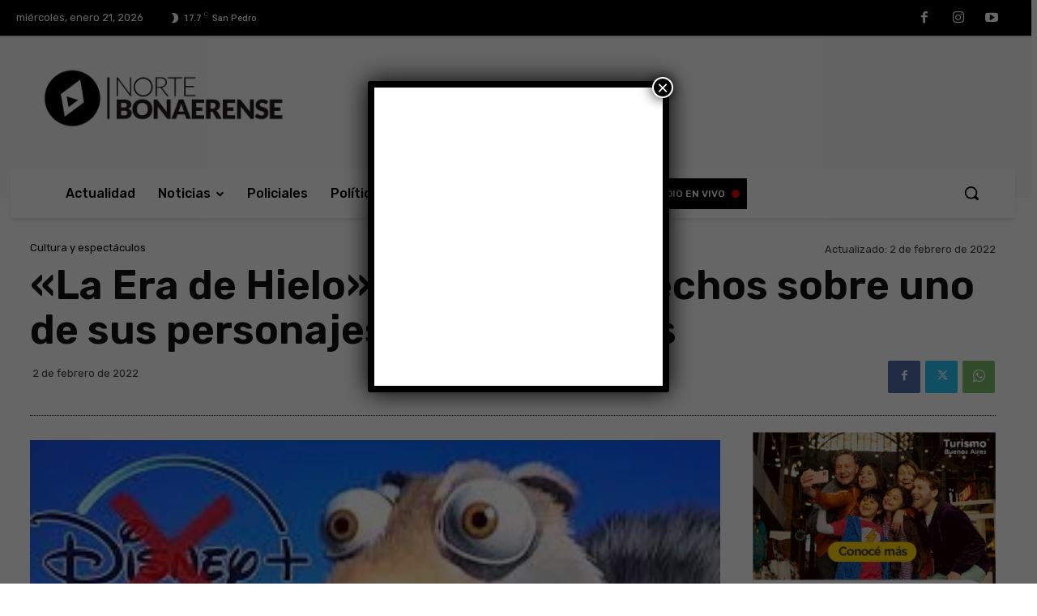

--- FILE ---
content_type: text/html; charset=UTF-8
request_url: https://nortebonaerense.com.ar/wp-admin/admin-ajax.php?td_theme_name=Newspaper&v=12.6.6
body_size: 43
content:
{"18311":18}